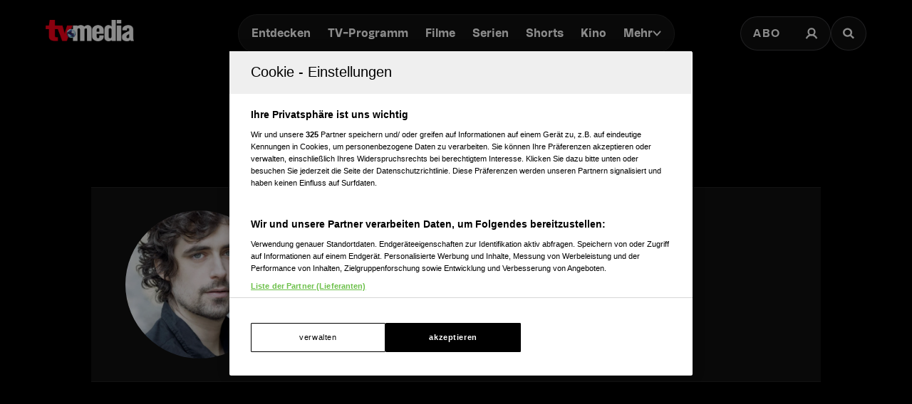

--- FILE ---
content_type: text/html; charset=utf-8
request_url: https://www.tv-media.at/personen/flavio-parenti
body_size: 14199
content:
<!DOCTYPE html><html lang="de" class="tvm-scrollbar-dark scroll-smooth"><head><meta name="viewport" content="width=device-width"/><title>Flavio Parenti - Filmografie | TV-MEDIA</title><meta name="news:title" content="Flavio Parenti - Filmografie"/><meta name="description" content="Filme und Serien mit Flavio Parenti. Мрак, Supereroi, Mentre ero via, Raffaello  Il Principe delle Arti, The Space Between, Sieben Zwerge &amp; ich, Das Dekameron, Un mat…"/><meta name="twitter:url" content="https://www.tv-media.at/personen/flavio-parenti"/><meta name="twitter:title" content="Flavio Parenti - Filmografie | TV-MEDIA"/><meta name="twitter:description" content="Filme und Serien mit Flavio Parenti. Мрак, Supereroi, Mentre ero via, Raffaello  Il Principe delle Arti, The Space Between, Sieben Zwerge &amp; ich, Das Dekameron, Un mat…"/><meta property="og:type" content="website"/><meta property="og:title" content="Flavio Parenti - Filmografie | TV-MEDIA"/><meta property="og:description" content="Filme und Serien mit Flavio Parenti. Мрак, Supereroi, Mentre ero via, Raffaello  Il Principe delle Arti, The Space Between, Sieben Zwerge &amp; ich, Das Dekameron, Un mat…"/><meta property="og:site_name" content="tv-media.at"/><meta property="og:url" content="https://www.tv-media.at/personen/flavio-parenti"/><meta name="robots" content="index,follow"/><meta name="application-name" content="tv-media.at"/><meta name="apple-mobile-web-app-capable" content="yes"/><meta name="apple-mobile-web-app-status-bar-style" content="default"/><meta name="apple-mobile-web-app-title" content="tv-media.at"/><meta name="format-detection" content="telephone=no"/><meta name="mobile-web-app-capable" content="yes"/><meta name="theme-color" content="#000000"/><meta charSet="utf-8"/><link rel="manifest" href="/manifest.json"/><link rel="shortcut icon" type="image/x-icon" href="/assets/icons/favicon.ico"/><link rel="apple-touch-icon" href="/assets/icons/apple-touch/touch-icon-iphone-23311f27.png"/><link rel="apple-touch-icon" sizes="76x76" href="/assets/icons/apple-touch/touch-icon-ipad-23311f27.png"/><link rel="apple-touch-icon" sizes="120x120" href="/assets/icons/apple-touch/touch-icon-iphone-retina-70bfbf42.png"/><link rel="apple-touch-icon" sizes="152x152" href="/assets/icons/apple-touch/touch-icon-ipad-retina-11a251a0.png"/><link rel="preload" as="image" imageSrcSet="https://files.fairu.app/9762e954-ed0f-472e-932a-5518529f2d1d/flavio-parenti-photo-678f7e13779b8.jpg?width=16&amp;quality=90 16w, https://files.fairu.app/9762e954-ed0f-472e-932a-5518529f2d1d/flavio-parenti-photo-678f7e13779b8.jpg?width=32&amp;quality=90 32w, https://files.fairu.app/9762e954-ed0f-472e-932a-5518529f2d1d/flavio-parenti-photo-678f7e13779b8.jpg?width=48&amp;quality=90 48w, https://files.fairu.app/9762e954-ed0f-472e-932a-5518529f2d1d/flavio-parenti-photo-678f7e13779b8.jpg?width=64&amp;quality=90 64w, https://files.fairu.app/9762e954-ed0f-472e-932a-5518529f2d1d/flavio-parenti-photo-678f7e13779b8.jpg?width=96&amp;quality=90 96w, https://files.fairu.app/9762e954-ed0f-472e-932a-5518529f2d1d/flavio-parenti-photo-678f7e13779b8.jpg?width=128&amp;quality=90 128w, https://files.fairu.app/9762e954-ed0f-472e-932a-5518529f2d1d/flavio-parenti-photo-678f7e13779b8.jpg?width=256&amp;quality=90 256w, https://files.fairu.app/9762e954-ed0f-472e-932a-5518529f2d1d/flavio-parenti-photo-678f7e13779b8.jpg?width=384&amp;quality=90 384w, https://files.fairu.app/9762e954-ed0f-472e-932a-5518529f2d1d/flavio-parenti-photo-678f7e13779b8.jpg?width=479&amp;quality=90 479w, https://files.fairu.app/9762e954-ed0f-472e-932a-5518529f2d1d/flavio-parenti-photo-678f7e13779b8.jpg?width=768&amp;quality=90 768w, https://files.fairu.app/9762e954-ed0f-472e-932a-5518529f2d1d/flavio-parenti-photo-678f7e13779b8.jpg?width=992&amp;quality=90 992w, https://files.fairu.app/9762e954-ed0f-472e-932a-5518529f2d1d/flavio-parenti-photo-678f7e13779b8.jpg?width=1280&amp;quality=90 1280w, https://files.fairu.app/9762e954-ed0f-472e-932a-5518529f2d1d/flavio-parenti-photo-678f7e13779b8.jpg?width=1920&amp;quality=90 1920w, https://files.fairu.app/9762e954-ed0f-472e-932a-5518529f2d1d/flavio-parenti-photo-678f7e13779b8.jpg?width=2560&amp;quality=90 2560w" imageSizes="400px" fetchpriority="high"/><meta name="next-head-count" content="28"/><link rel="preload" href="/fonts/herokid/herokid-semibold-reduced.woff2" as="font" crossorigin="" type="font/woff2"/><link rel="preload" href="/fonts/proxima-nova/proxima-nova-regular-reduced.woff2" as="font" crossorigin="" type="font/woff2"/><link rel="preload" href="/fonts/proxima-nova/proxima-nova-semibold-reduced.woff2" as="font" crossorigin="" type="font/woff2"/><link rel="preload" href="/fonts/proxima-nova/proxima-nova-bold-reduced.woff2" as="font" crossorigin="" type="font/woff2"/><link data-next-font="" rel="preconnect" href="/" crossorigin="anonymous"/><link rel="preload" href="/_next/static/css/6c2a67ba8227bd61.css" as="style"/><link rel="stylesheet" href="/_next/static/css/6c2a67ba8227bd61.css" data-n-g=""/><link rel="preload" href="/_next/static/css/2f2218fc260c384a.css" as="style"/><link rel="stylesheet" href="/_next/static/css/2f2218fc260c384a.css" data-n-p=""/><noscript data-n-css=""></noscript><script defer="" nomodule="" src="/_next/static/chunks/polyfills-42372ed130431b0a.js"></script><script defer="" src="/_next/static/chunks/743.9ee4c52cbd92270b.js"></script><script defer="" src="/_next/static/chunks/3609.d6768ebaa0b5d7c5.js"></script><script src="/_next/static/chunks/webpack-3b69e1b87cef00cb.js" defer=""></script><script src="/_next/static/chunks/framework-c6ee5607585ef091.js" defer=""></script><script src="/_next/static/chunks/main-d9fd66646003ac2c.js" defer=""></script><script src="/_next/static/chunks/pages/_app-41f8865f945276be.js" defer=""></script><script src="/_next/static/chunks/5293-ba7914643eb63270.js" defer=""></script><script src="/_next/static/chunks/3656-33a4d72f7e938073.js" defer=""></script><script src="/_next/static/chunks/5653-4acec89ba3ace9f4.js" defer=""></script><script src="/_next/static/chunks/8216-36a908d990a7df49.js" defer=""></script><script src="/_next/static/chunks/3480-149cff3c6035d84c.js" defer=""></script><script src="/_next/static/chunks/7817-e93d1a8484cacd18.js" defer=""></script><script src="/_next/static/chunks/6097-5db48c2d33980eea.js" defer=""></script><script src="/_next/static/chunks/8080-22ec85690a3cc49e.js" defer=""></script><script src="/_next/static/chunks/5674-9e9b1f02c6404311.js" defer=""></script><script src="/_next/static/chunks/7361-307ae5d5e574ce4e.js" defer=""></script><script src="/_next/static/chunks/8512-2a42acfbdc4f695d.js" defer=""></script><script src="/_next/static/chunks/1158-f6f92a08ccad0fec.js" defer=""></script><script src="/_next/static/chunks/pages/personen/%5Bslug%5D-29b4a7fd9d6c2a97.js" defer=""></script><script src="/_next/static/build-1768980910622/_buildManifest.js" defer=""></script><script src="/_next/static/build-1768980910622/_ssgManifest.js" defer=""></script></head><body class="bg-background"><div id="__next"><style>
                :root { 
                  --power-branding-color-bg: 0,0,0;
                  --power-branding-color-fg: 255,255,255;
                  --power-branding-color-surface: 24,24,24;
                  --power-branding-color-primary: 255,0,0;
                }
                </style><link rel="preconnect" href="https://cdn.cookielaw.org"/><link rel="preconnect" href="https://geolocation.onetrust.com"/><link rel="preconnect" href="https://data.tv-media.at/"/><noscript><iframe title="gtm-noscript" src="https://data.tv-media.at//ns.html?id=GTM-T474R3D" height="0" width="0" style="display:none;visibility:hidden"></iframe></noscript><div class="dark relative h-screen w-full bg-background text-foreground"><header class="pointer-events-none fixed z-60 grid w-full content-center items-center gap-x-1.5 px-4 text-white sm:gap-0 lg:h-24 lg:px-12 xl:px-16 bg-gray-900 lg:bg-gray-900/0 h-26"><div class="grid grid-cols-[1fr,auto,1fr] items-center gap-2"><a href="/" class=""><div class="pointer-events-auto mr-auto items-center md:hidden cursor-pointer"><div class="relative w-full h-full overflow-hidden"><img draggable="false" alt="Logo" fetchpriority="high" loading="lazy" width="36" height="39" decoding="async" data-nimg="1" class="h-full object-contain" style="color:transparent;scale:1;object-position:50% 50%;transform-origin:50% 50%" srcSet="/assets/logos/tvm/logo-mobile.png?w=48&amp;q=90 1x, /assets/logos/tvm/logo-mobile.png?w=96&amp;q=90 2x" src="/assets/logos/tvm/logo-mobile.png?w=96&amp;q=90"/></div></div><div class="pointer-events-auto md:mr-auto cursor-pointer hidden md:inline-block drop-shadow-lg headerLogo"><div class="relative w-full h-full overflow-hidden"><img draggable="false" alt="Logo" fetchpriority="high" loading="lazy" width="124" height="30" decoding="async" data-nimg="1" class="h-full object-contain" style="color:transparent;scale:1;object-position:50% 50%;transform-origin:50% 50%;background-size:cover;background-position:50% 50%;background-repeat:no-repeat;background-image:url(&quot;[data-uri]&quot;)" srcSet="/assets/logos/tvm/logo.png?w=128&amp;q=90 1x, /assets/logos/tvm/logo.png?w=256&amp;q=90 2x" src="/assets/logos/tvm/logo.png?w=256&amp;q=90"/></div></div></a><nav class="text-center pointer-events-auto content-between grid lg:content-center self-center"><div class="relative hidden items-center gap-2 rounded-full border-0.5 border-gray-600/65 bg-gray-800/80 p-1.5 font-herokid text-[11px] font-bold backdrop-blur-sm lg:flex lg:text-[15px]"><div class="relative"><a href="/" rel="noreferrer" class="font-herokid self-center rounded-full inline-flex leading-[13px] text-white p-2.5 lg:p-3 duration-150 group lg:leading-[17px] whitespace-nowrap headerNavigation">Entdecken</a><a href="/programm" rel="noreferrer" class="font-herokid self-center rounded-full inline-flex leading-[13px] text-white p-2.5 lg:p-3 duration-150 group lg:leading-[17px] whitespace-nowrap headerNavigation">TV-Programm</a><a href="/filme" rel="noreferrer" class="font-herokid self-center rounded-full inline-flex leading-[13px] text-white p-2.5 lg:p-3 duration-150 group lg:leading-[17px] whitespace-nowrap headerNavigation">Filme</a><a href="/serien" rel="noreferrer" class="font-herokid self-center rounded-full inline-flex leading-[13px] text-white p-2.5 lg:p-3 duration-150 group lg:leading-[17px] whitespace-nowrap headerNavigation">Serien</a><a href="https://www.tv-media.at/shorts" rel="noreferrer" class="font-herokid self-center rounded-full inline-flex leading-[13px] text-white p-2.5 lg:p-3 duration-150 group lg:leading-[17px] whitespace-nowrap headerNavigation">Shorts</a><a href="/kino" rel="noreferrer" class="font-herokid self-center rounded-full inline-flex leading-[13px] text-white p-2.5 lg:p-3 duration-150 group lg:leading-[17px] whitespace-nowrap headerNavigation">Kino</a><div class="group relative inline-block cursor-pointer text-left"><div><a href="/magazin" class=""><div class="items-center gap-2 transition-colors sm:flex font-herokid self-center rounded-full inline-flex leading-[13px] text-white p-2.5 lg:p-3 duration-150 group lg:leading-[17px] whitespace-nowrap headerNavigation">Mehr<svg class="w-3" viewBox="0 0 10 6" fill="none" xmlns="http://www.w3.org/2000/svg"><path d="M1.25 1.125L5 4.875L8.75 1.125" stroke="#FFFFFF" stroke-width="1.5" stroke-linecap="round" stroke-linejoin="round"></path></svg></div></a><div class="items-center gap-2 transition-colors sm:hidden font-herokid self-center rounded-full inline-flex leading-[13px] text-white p-2.5 lg:p-3 duration-150 group lg:leading-[17px] whitespace-nowrap headerNavigation">Mehr<svg class="w-3" viewBox="0 0 10 6" fill="none" xmlns="http://www.w3.org/2000/svg"><path d="M1.25 1.125L5 4.875L8.75 1.125" stroke="#FFFFFF" stroke-width="1.5" stroke-linecap="round" stroke-linejoin="round"></path></svg></div></div><div class="pointer-events-none hidden opacity-0 transition-opacity duration-200 lg:block lg:group-hover:pointer-events-auto lg:group-hover:opacity-100"><div class="absolute -right-7 w-44 origin-top-right pt-3"><div class="flex flex-col content-center items-center divide-y divide-gray-650/65 rounded-xl border border-gray-600/65 bg-gray-820/70 backdrop-blur-sm"><div><a href="/empfehlungen" class="mx-6 inline-block py-4 text-center font-proxima-nova leading-small text-white decoration-tvmedia decoration-2 underline-offset-4 hover:underline">Empfehlungen</a></div><div><a href="/wissen" class="mx-6 inline-block py-4 text-center font-proxima-nova leading-small text-white decoration-tvmedia decoration-2 underline-offset-4 hover:underline">Wissen</a></div><div><a href="https://www.tv-media.at/podcast" class="mx-6 inline-block py-4 text-center font-proxima-nova leading-small text-white decoration-tvmedia decoration-2 underline-offset-4 hover:underline">Podcast</a></div><div><a href="/gewinnspiele" class="mx-6 inline-block py-4 text-center font-proxima-nova leading-small text-white decoration-tvmedia decoration-2 underline-offset-4 hover:underline">Gewinnspiele</a></div><div><a href="/collections" class="mx-6 inline-block py-4 text-center font-proxima-nova leading-small text-white decoration-tvmedia decoration-2 underline-offset-4 hover:underline">Collections</a></div><div><a href="/personen" class="mx-6 inline-block py-4 text-center font-proxima-nova leading-small text-white decoration-tvmedia decoration-2 underline-offset-4 hover:underline">Stars</a></div><div><a href="/sender" class="mx-6 inline-block py-4 text-center font-proxima-nova leading-small text-white decoration-tvmedia decoration-2 underline-offset-4 hover:underline">Sender</a></div></div></div></div><div class="absolute inset-0 lg:hidden"></div><div class="pointer-events-none fixed inset-0 z-40 bg-black p-4 opacity-0 transition-opacity delay-75 duration-300"><div class="text-right"><div class="ml-auto inline-block"><svg class="w-8 h-8 border border-gray-650/25 bg-gray-600 p-2 rounded-full" viewBox="0 0 16 16" fill="none" xmlns="http://www.w3.org/2000/svg"><path d="M1 1L15.024 15.024M15.024 1L1 15.024" stroke="currentColor"></path></svg></div></div><div class="absolute left-1/2 top-0 grid min-h-full -translate-x-1/2 content-center items-center text-center font-herokid text-xl font-medium text-white"><div><a href="/empfehlungen" class="inline-block py-4 decoration-tvmedia decoration-2 underline-offset-4 hover:underline">Empfehlungen</a></div><div><a href="/wissen" class="inline-block py-4 decoration-tvmedia decoration-2 underline-offset-4 hover:underline">Wissen</a></div><div><a href="https://www.tv-media.at/podcast" class="inline-block py-4 decoration-tvmedia decoration-2 underline-offset-4 hover:underline">Podcast</a></div><div><a href="/gewinnspiele" class="inline-block py-4 decoration-tvmedia decoration-2 underline-offset-4 hover:underline">Gewinnspiele</a></div><div><a href="/collections" class="inline-block py-4 decoration-tvmedia decoration-2 underline-offset-4 hover:underline">Collections</a></div><div><a href="/personen" class="inline-block py-4 decoration-tvmedia decoration-2 underline-offset-4 hover:underline">Stars</a></div><div><a href="/sender" class="inline-block py-4 decoration-tvmedia decoration-2 underline-offset-4 hover:underline">Sender</a></div></div></div></div></div></div><div class="relative mx-auto inline-flex items-center rounded-full border-0.5 border-gray-600/65 bg-gray-800/70 p-1.5 text-[11px] font-bold lg:hidden"><a href="/" rel="noreferrer" class="font-herokid self-center rounded-full inline-flex leading-[13px] text-white p-2.5 lg:p-3 duration-150 group lg:leading-[17px] whitespace-nowrap headerNavigation relative">Entdecken</a><a href="/programm" rel="noreferrer" class="font-herokid self-center rounded-full inline-flex leading-[13px] text-white p-2.5 lg:p-3 duration-150 group lg:leading-[17px] whitespace-nowrap headerNavigation relative">TV-Programm</a></div></nav><div class="pointer-events-auto z-10 flex items-center justify-end gap-1.5 md:gap-4"><div class="block"><div class="flex h-8 cursor-pointer items-center rounded-full border-0.5 border-gray-650/65 bg-gray-650/65 backdrop-blur-sm md:h-12 lg:bg-gray-800/70"><a href="https://www.tv-media.at/abo" target="" rel="" class="hidden px-2 md:px-4 h-full tracking-widest text-[9px] font-bold lg:text-base md:text-sm uppercase font-proxima-nova lg:flex items-center justify-center rounded-full border-0.5 border-transparent transition-colors duration-200 hover:border-tvmedia hover:text-tvmedia headerAbo" title="">Abo</a><a href="/auth/login?callbackUrl=null" target="" rel="" class="px-2 md:px-4 h-full tracking-widest font-bold lg:text-base md:text-sm flex items-center justify-center rounded-full border-0.5 border-transparent transition-colors duration-200 hover:border-tvmedia hover:text-tvmedia" title=""><svg class="size-3.5 md:size-[18px]" width="18" height="18" viewBox="0 0 18 18" fill="none" xmlns="http://www.w3.org/2000/svg"><g><path d="M9 11.25C11.4853 11.25 13.5 9.23528 13.5 6.75C13.5 4.26472 11.4853 2.25 9 2.25C6.51472 2.25 4.5 4.26472 4.5 6.75C4.5 9.23528 6.51472 11.25 9 11.25Z" stroke="currentColor" stroke-width="2.25" stroke-linecap="round" stroke-linejoin="round"></path><path d="M2.25 15.1875C3.61195 12.8341 6.08555 11.25 9 11.25C11.9145 11.25 14.388 12.8341 15.75 15.1875" stroke="currentColor" stroke-width="2.25" stroke-linecap="square" stroke-linejoin="round"></path></g></svg></a></div></div><div><a href="/suche" class="h-8 items-center text-[9px] cursor-pointer border-0.5 border-gray-650/65 px-2 text-white transition-colors duration-200 hover:border-primary hover:text-primary md:h-12 md:px-4 font-proxima-nova bg-gray-650/65 lg:bg-gray-800/70 tracking-widest font-bold lg:text-base md:text-sm backdrop-blur-sm rounded-full w-8 md:w-auto grid place-items-center" aria-label="Suche"><svg width="16" height="16" viewBox="0 0 16 16" fill="none" xmlns="http://www.w3.org/2000/svg" class=" w-2.5 h-2.5 md:w-4 md:h-4"><path d="M11.9569 10.083L16 13.8733L14.2649 15.5L10.2218 11.7097C9.17365 12.3786 7.90732 12.7695 6.54393 12.7695C2.92995 12.7695 0 10.0231 0 6.63491C0 3.24682 2.92988 0.5 6.54393 0.5C10.1579 0.5 13.0876 3.24675 13.0876 6.63491C13.0876 7.91308 12.6705 9.10032 11.957 10.0829L11.9569 10.083ZM6.54393 10.4692C8.80256 10.4692 10.6338 8.75241 10.6338 6.63495C10.6338 4.51722 8.80256 2.80072 6.54393 2.80072C4.28501 2.80072 2.45407 4.51722 2.45407 6.63495C2.45407 8.75241 4.28501 10.4692 6.54393 10.4692Z" fill="currentColor"></path></svg></a></div></div></div><nav class="pointer-events-auto flex items-center justify-center gap-4 text-[11px] sm:gap-3 lg:hidden"><a href="/filme" rel="noreferrer" class="uppercase tracking-wide py-0.5 font-herokid font-medium text-white hover:underline decoration-2 decoration-tvmedia underline-offset-4">Filme</a><a href="/serien" rel="noreferrer" class="uppercase tracking-wide py-0.5 font-herokid font-medium text-white hover:underline decoration-2 decoration-tvmedia underline-offset-4">Serien</a><a href="https://www.tv-media.at/shorts" rel="noreferrer" class="uppercase tracking-wide py-0.5 font-herokid font-medium text-white hover:underline decoration-2 decoration-tvmedia underline-offset-4">Shorts</a><a href="/kino" rel="noreferrer" class="uppercase tracking-wide py-0.5 font-herokid font-medium text-white hover:underline decoration-2 decoration-tvmedia underline-offset-4">Kino</a><div class="group relative inline-block cursor-pointer text-left"><div><a href="/magazin" class=""><div class="hidden items-center gap-2 self-center rounded-full transition-colors duration-150 sm:flex lg:p-3 uppercase tracking-wide py-0.5 font-herokid font-medium text-white hover:underline decoration-2 decoration-tvmedia underline-offset-4">Mehr<svg class="w-2" viewBox="0 0 10 6" fill="none" xmlns="http://www.w3.org/2000/svg"><path d="M1.25 1.125L5 4.875L8.75 1.125" stroke="#FFFFFF" stroke-width="1.5" stroke-linecap="round" stroke-linejoin="round"></path></svg></div></a><div class="flex items-center gap-2 self-center rounded-full transition-colors duration-150 sm:hidden lg:p-3 uppercase tracking-wide py-0.5 font-herokid font-medium text-white hover:underline decoration-2 decoration-tvmedia underline-offset-4">Mehr<svg class="w-2" viewBox="0 0 10 6" fill="none" xmlns="http://www.w3.org/2000/svg"><path d="M1.25 1.125L5 4.875L8.75 1.125" stroke="#FFFFFF" stroke-width="1.5" stroke-linecap="round" stroke-linejoin="round"></path></svg></div></div><div class="pointer-events-none hidden opacity-0 transition-opacity duration-200 lg:block lg:group-hover:pointer-events-auto lg:group-hover:opacity-100"><div class="absolute -right-7 w-44 origin-top-right pt-3"><div class="flex flex-col content-center items-center divide-y divide-gray-650/65 rounded-xl border border-gray-600/65 bg-gray-820/70 backdrop-blur-sm"><div><a href="/empfehlungen" class="mx-6 inline-block py-4 text-center font-proxima-nova leading-small text-white decoration-tvmedia decoration-2 underline-offset-4 hover:underline">Empfehlungen</a></div><div><a href="/wissen" class="mx-6 inline-block py-4 text-center font-proxima-nova leading-small text-white decoration-tvmedia decoration-2 underline-offset-4 hover:underline">Wissen</a></div><div><a href="https://www.tv-media.at/podcast" class="mx-6 inline-block py-4 text-center font-proxima-nova leading-small text-white decoration-tvmedia decoration-2 underline-offset-4 hover:underline">Podcast</a></div><div><a href="/gewinnspiele" class="mx-6 inline-block py-4 text-center font-proxima-nova leading-small text-white decoration-tvmedia decoration-2 underline-offset-4 hover:underline">Gewinnspiele</a></div><div><a href="/collections" class="mx-6 inline-block py-4 text-center font-proxima-nova leading-small text-white decoration-tvmedia decoration-2 underline-offset-4 hover:underline">Collections</a></div><div><a href="/personen" class="mx-6 inline-block py-4 text-center font-proxima-nova leading-small text-white decoration-tvmedia decoration-2 underline-offset-4 hover:underline">Stars</a></div><div><a href="/sender" class="mx-6 inline-block py-4 text-center font-proxima-nova leading-small text-white decoration-tvmedia decoration-2 underline-offset-4 hover:underline">Sender</a></div></div></div></div><div class="absolute inset-0 lg:hidden"></div><div class="pointer-events-none fixed inset-0 z-40 bg-black p-4 opacity-0 transition-opacity delay-75 duration-300"><div class="text-right"><div class="ml-auto inline-block"><svg class="w-8 h-8 border border-gray-650/25 bg-gray-600 p-2 rounded-full" viewBox="0 0 16 16" fill="none" xmlns="http://www.w3.org/2000/svg"><path d="M1 1L15.024 15.024M15.024 1L1 15.024" stroke="currentColor"></path></svg></div></div><div class="absolute left-1/2 top-0 grid min-h-full -translate-x-1/2 content-center items-center text-center font-herokid text-xl font-medium text-white"><div><a href="/empfehlungen" class="inline-block py-4 decoration-tvmedia decoration-2 underline-offset-4 hover:underline">Empfehlungen</a></div><div><a href="/wissen" class="inline-block py-4 decoration-tvmedia decoration-2 underline-offset-4 hover:underline">Wissen</a></div><div><a href="https://www.tv-media.at/podcast" class="inline-block py-4 decoration-tvmedia decoration-2 underline-offset-4 hover:underline">Podcast</a></div><div><a href="/gewinnspiele" class="inline-block py-4 decoration-tvmedia decoration-2 underline-offset-4 hover:underline">Gewinnspiele</a></div><div><a href="/collections" class="inline-block py-4 decoration-tvmedia decoration-2 underline-offset-4 hover:underline">Collections</a></div><div><a href="/personen" class="inline-block py-4 decoration-tvmedia decoration-2 underline-offset-4 hover:underline">Stars</a></div><div><a href="/sender" class="inline-block py-4 decoration-tvmedia decoration-2 underline-offset-4 hover:underline">Sender</a></div></div></div></div><a href="/abo" rel="noreferrer" class="uppercase tracking-wide py-0.5 font-herokid font-medium text-white hover:underline decoration-2 decoration-tvmedia underline-offset-4 pl-3 border-l border-gray-650/75 h-4 leading-none">Abo</a></nav></header><div class="lg:hidden h-26"></div><main class="-mt-px pt-px"><div class="w-full px-4 pt-8 sm:px-8 md:px-16 md:pt-16 lg:mt-24"><link rel="preconnect" href="https://imagesrv.adition.com"/><aside><style>
          #TVM_Mobile_Unterseite_Stars_HPA:not(.ad-yoc) div, #TVM_Mobile_Unterseite_Stars_HPA:not(.ad-yoc) div iframe {
            max-width: 100% !important;
            z-index: 0 !important;
          }
          #TVM_Mobile_Unterseite_Stars_HPA:empty {
            margin: 0;
            padding: 0;
          }
        </style><section class="mb-4 grid place-items-center lg:hidden relative text-center text-white" id="TVM_Mobile_Unterseite_Stars_HPA" title="Werbeplatz TVM_Mobile_Unterseite_Stars_HPA"><section class="pointer-events-none absolute top-[-300px] h-[400px] w-full lg:top-[-700px] lg:h-[1000px]" id="adition-tag-trigger-TVM_Mobile_Unterseite_Stars_HPA" title="Werbeplatz-Trigger TVM_Mobile_Unterseite_Stars_HPA"></section><div class="hidden size-full only-of-type:block"></div></section></aside><link rel="preconnect" href="https://script-at.iocnt.net"/><link rel="preconnect" href="https://data-d3b9450695.tv-media.at"/><link rel="preload" href="https://data-d3b9450695.tv-media.at/iomm/latest/manager/base/es6/bundle.js" as="script" id="IOMmBundle" crossorigin=""/><link rel="preload" href="https://data-d3b9450695.tv-media.at/iomm/latest/bootstrap/loader.js" as="script" crossorigin=""/><main class="dark grid text-white prose-a:text-white"><div class="row-start-2 mt-8 grid flex-wrap gap-4 text-center lg:row-start-auto lg:mt-0 lg:flex lg:items-center lg:justify-center"><select class="input-tvm-classic lg:giant !min-w-80"><option value="all">Alle Inhalte</option><option value="movies">Filme</option><option value="shows">Serien</option></select></div><article class="row-start-1 mt-12 px-4 sm:px-8 md:px-16 lg:row-start-auto"><section class="mx-auto grid gap-10 border-y border-gray-650/25 bg-gray-820/70 px-4 py-8 text-center sm:px-12 lg:grid-cols-[auto,1fr] lg:justify-start lg:text-left max-w-[1090px]"><div class="relative mx-auto size-52 overflow-hidden rounded-full"><div class="relative w-full h-full overflow-hidden"><img alt="Flavio Parenti" draggable="false" fetchpriority="high" decoding="async" data-nimg="fill" class="h-full object-cover" style="position:absolute;height:100%;width:100%;left:0;top:0;right:0;bottom:0;object-position:50% 50%;color:transparent;scale:1;transform-origin:50% 50%;background-size:cover;background-position:50% 50%;background-repeat:no-repeat;background-image:url(&quot;[data-uri]&quot;)" sizes="400px" srcSet="https://files.fairu.app/9762e954-ed0f-472e-932a-5518529f2d1d/flavio-parenti-photo-678f7e13779b8.jpg?width=16&amp;quality=90 16w, https://files.fairu.app/9762e954-ed0f-472e-932a-5518529f2d1d/flavio-parenti-photo-678f7e13779b8.jpg?width=32&amp;quality=90 32w, https://files.fairu.app/9762e954-ed0f-472e-932a-5518529f2d1d/flavio-parenti-photo-678f7e13779b8.jpg?width=48&amp;quality=90 48w, https://files.fairu.app/9762e954-ed0f-472e-932a-5518529f2d1d/flavio-parenti-photo-678f7e13779b8.jpg?width=64&amp;quality=90 64w, https://files.fairu.app/9762e954-ed0f-472e-932a-5518529f2d1d/flavio-parenti-photo-678f7e13779b8.jpg?width=96&amp;quality=90 96w, https://files.fairu.app/9762e954-ed0f-472e-932a-5518529f2d1d/flavio-parenti-photo-678f7e13779b8.jpg?width=128&amp;quality=90 128w, https://files.fairu.app/9762e954-ed0f-472e-932a-5518529f2d1d/flavio-parenti-photo-678f7e13779b8.jpg?width=256&amp;quality=90 256w, https://files.fairu.app/9762e954-ed0f-472e-932a-5518529f2d1d/flavio-parenti-photo-678f7e13779b8.jpg?width=384&amp;quality=90 384w, https://files.fairu.app/9762e954-ed0f-472e-932a-5518529f2d1d/flavio-parenti-photo-678f7e13779b8.jpg?width=479&amp;quality=90 479w, https://files.fairu.app/9762e954-ed0f-472e-932a-5518529f2d1d/flavio-parenti-photo-678f7e13779b8.jpg?width=768&amp;quality=90 768w, https://files.fairu.app/9762e954-ed0f-472e-932a-5518529f2d1d/flavio-parenti-photo-678f7e13779b8.jpg?width=992&amp;quality=90 992w, https://files.fairu.app/9762e954-ed0f-472e-932a-5518529f2d1d/flavio-parenti-photo-678f7e13779b8.jpg?width=1280&amp;quality=90 1280w, https://files.fairu.app/9762e954-ed0f-472e-932a-5518529f2d1d/flavio-parenti-photo-678f7e13779b8.jpg?width=1920&amp;quality=90 1920w, https://files.fairu.app/9762e954-ed0f-472e-932a-5518529f2d1d/flavio-parenti-photo-678f7e13779b8.jpg?width=2560&amp;quality=90 2560w" src="https://files.fairu.app/9762e954-ed0f-472e-932a-5518529f2d1d/flavio-parenti-photo-678f7e13779b8.jpg?width=2560&amp;quality=90"/></div></div><div><h1 class="heading-1 font-herokid leading-header lg:leading-small text-3xl lg:text-4xl">Flavio Parenti</h1><div class="mt-3 line-clamp-5 lg:line-clamp-2"></div><div class="overflow-hidden"><div class="lg:divider-container mt-8 hidden gap-y-3 [&amp;&gt;div:first-child]:pr-10 [&amp;&gt;div:not(:first-child)]:px-10"><div class="text-center inline-block divider-item w-40 pl-10"><div><span class="font-herokid font-semibold text-base">24</span></div><div class="mt-1 text-3xs font-bold uppercase tracking-2px leading-smaller opacity-80 text-gray-400">Auftritte</div></div><div class="text-center inline-block divider-item w-40"><div><span class="font-herokid font-semibold text-base">Männlich</span></div><div class="mt-1 text-3xs font-bold uppercase tracking-2px leading-smaller opacity-80 text-gray-400">Geschlecht</div></div><div class="text-center inline-block divider-item w-40 pl-0"><div><span class="font-herokid font-semibold text-base">19.5.1979</span></div><div class="mt-1 text-3xs font-bold uppercase tracking-2px leading-smaller opacity-80 text-gray-400">Geboren am</div></div><div class="text-center inline-block divider-item w-40"><div><span class="font-herokid font-semibold text-base">46</span></div><div class="mt-1 text-3xs font-bold uppercase tracking-2px leading-smaller opacity-80 text-gray-400">Alter</div></div></div></div></div></section><aside><style>
          #TVM_Unterseite_Stars_Billboard:not(.ad-yoc) div, #TVM_Unterseite_Stars_Billboard:not(.ad-yoc) div iframe {
            max-width: 100% !important;
            z-index: 0 !important;
          }
          #TVM_Unterseite_Stars_Billboard:empty {
            margin: 0;
            padding: 0;
          }
        </style><section class="my-5 grid place-items-center hidden lg:grid place-items-center relative text-center text-white" id="TVM_Unterseite_Stars_Billboard" title="Werbeplatz TVM_Unterseite_Stars_Billboard"><section class="pointer-events-none absolute top-[-300px] h-[400px] w-full lg:top-[-700px] lg:h-[1000px]" id="adition-tag-trigger-TVM_Unterseite_Stars_Billboard" title="Werbeplatz-Trigger TVM_Unterseite_Stars_Billboard"></section><div class="hidden size-full only-of-type:block"></div></section><style>
          #TVM_Mobile_Unterseite_Stars_MedRec_Cad:not(.ad-yoc) div, #TVM_Mobile_Unterseite_Stars_MedRec_Cad:not(.ad-yoc) div iframe {
            max-width: 100% !important;
            z-index: 0 !important;
          }
          #TVM_Mobile_Unterseite_Stars_MedRec_Cad:empty {
            margin: 0;
            padding: 0;
          }
        </style><section class="my-5 grid place-items-center grid place-items-center lg:hidden relative text-center text-white" id="TVM_Mobile_Unterseite_Stars_MedRec_Cad" title="Werbeplatz TVM_Mobile_Unterseite_Stars_MedRec_Cad"><section class="pointer-events-none absolute top-[-300px] h-[400px] w-full lg:top-[-700px] lg:h-[1000px]" id="adition-tag-trigger-TVM_Mobile_Unterseite_Stars_MedRec_Cad" title="Werbeplatz-Trigger TVM_Mobile_Unterseite_Stars_MedRec_Cad"></section><div class="hidden size-full only-of-type:block"></div></section></aside></article><div class="mt-16"><link rel="preconnect" href="https://imagesrv.adition.com"/><section><div class="grid grid-flow-row-dense grid-cols-fill-streaming-default gap-x-4 gap-y-16"><div class="transition-opacity duration-500 opacity-0"><a href="/filme/un-matrimonio-2013" target="_self" class="group relative min-w-72 min-h-64 md:min-h-0 w-full grid group h-full canhover:hover:z-30" title=""></a></div><div class="transition-opacity duration-500 opacity-0"><a href="/serien/un-medico-in-famiglia" target="_self" class="group relative min-w-72 min-h-64 md:min-h-0 w-full grid group h-full canhover:hover:z-30" title=""></a></div><div class="transition-opacity duration-500 opacity-0"><a href="/filme/un-altro-mondo-2010" target="_self" class="group relative min-w-72 min-h-64 md:min-h-0 w-full grid group h-full canhover:hover:z-30" title=""></a></div><div class="transition-opacity duration-500 opacity-0"><a href="/serien/cenerentola" target="_self" class="group relative min-w-72 min-h-64 md:min-h-0 w-full grid group h-full canhover:hover:z-30" title=""></a></div><div class="transition-opacity duration-500 opacity-0"><a href="/filme/i-am-love-2009" target="_self" class="group relative min-w-72 min-h-64 md:min-h-0 w-full grid group h-full canhover:hover:z-30" title=""></a></div><div class="transition-opacity duration-500 opacity-0"><a href="/serien/while-i-was-away" target="_self" class="group relative min-w-72 min-h-64 md:min-h-0 w-full grid group h-full canhover:hover:z-30" title=""></a></div><div class="transition-opacity duration-500 opacity-0"><a href="/filme/blood-of-the-losers-2008" target="_self" class="group relative min-w-72 min-h-64 md:min-h-0 w-full grid group h-full canhover:hover:z-30" title=""></a></div><div class="transition-opacity duration-500 opacity-0"><a href="/serien/sept-nains-et-moi" target="_self" class="group relative min-w-72 min-h-64 md:min-h-0 w-full grid group h-full canhover:hover:z-30" title=""></a></div><div class="col-span-full col-start-1 grid place-items-center"><style>
          #Billboard0-:not(.ad-yoc) div, #Billboard0-:not(.ad-yoc) div iframe {
            max-width: 100% !important;
            z-index: 0 !important;
          }
          #Billboard0-:empty {
            margin: 0;
            padding: 0;
          }
        </style><section class=" hidden lg:grid place-items-center relative text-center text-white" id="Billboard0-" title="Werbeplatz Billboard0-"><section class="pointer-events-none absolute top-[-300px] h-[400px] w-full lg:top-[-700px] lg:h-[1000px]" id="adition-tag-trigger-Billboard0-" title="Werbeplatz-Trigger Billboard0-"></section><div class="hidden size-full only-of-type:block"></div></section><style>
          #mma_1_cad_1_header_mobile0-:not(.ad-yoc) div, #mma_1_cad_1_header_mobile0-:not(.ad-yoc) div iframe {
            max-width: 100% !important;
            z-index: 0 !important;
          }
          #mma_1_cad_1_header_mobile0-:empty {
            margin: 0;
            padding: 0;
          }
        </style><section class=" grid place-items-center lg:hidden relative text-center text-white" id="mma_1_cad_1_header_mobile0-" title="Werbeplatz mma_1_cad_1_header_mobile0-"><section class="pointer-events-none absolute top-[-300px] h-[400px] w-full lg:top-[-700px] lg:h-[1000px]" id="adition-tag-trigger-mma_1_cad_1_header_mobile0-" title="Werbeplatz-Trigger mma_1_cad_1_header_mobile0-"></section><div class="hidden size-full only-of-type:block"></div></section></div><div class="transition-opacity duration-500 opacity-0"><a href="/filme/cinderella-ein-liebesmaerchen-in-rom-2011" target="_self" class="group relative min-w-72 min-h-64 md:min-h-0 w-full grid group h-full canhover:hover:z-30" title=""></a></div><div class="transition-opacity duration-500 opacity-0"><a href="/serien/cinderella-2" target="_self" class="group relative min-w-72 min-h-64 md:min-h-0 w-full grid group h-full canhover:hover:z-30" title=""></a></div><div class="transition-opacity duration-500 opacity-0"><a href="/filme/goltzius-the-pelican-company-2012" target="_self" class="group relative min-w-72 min-h-64 md:min-h-0 w-full grid group h-full canhover:hover:z-30" title=""></a></div><div class="transition-opacity duration-500 opacity-0"><a href="/serien/un-matrimonio" target="_self" class="group relative min-w-72 min-h-64 md:min-h-0 w-full grid group h-full canhover:hover:z-30" title=""></a></div><div class="transition-opacity duration-500 opacity-0"><a href="/filme/bets-wedding-dresses-2009" target="_self" class="group relative min-w-72 min-h-64 md:min-h-0 w-full grid group h-full canhover:hover:z-30" title=""></a></div><div class="transition-opacity duration-500 opacity-0"><a href="/filme/to-rome-with-love-2012" target="_self" class="group relative min-w-72 min-h-64 md:min-h-0 w-full grid group h-full canhover:hover:z-30" title=""></a></div><div class="transition-opacity duration-500 opacity-0"><a href="/filme/tell-me-about-love-2008" target="_self" class="group relative min-w-72 min-h-64 md:min-h-0 w-full grid group h-full canhover:hover:z-30" title=""></a></div><div class="transition-opacity duration-500 opacity-0"><a href="/filme/at-a-glance-2008" target="_self" class="group relative min-w-72 min-h-64 md:min-h-0 w-full grid group h-full canhover:hover:z-30" title=""></a></div></div><div class="mt-24"><div class="text-center"><button class="inline-flex min-h-[43px] cursor-pointer place-content-center rounded-full px-8 py-2.5 font-herokid text-2xs font-bold uppercase leading-body tracking-widest shadow-card-sm transition-colors duration-300 items-center gap-2 bg-background/80 text-foreground backdrop-blur-sm hover:bg-foreground hover:text-surface mt-6">Mehr laden</button></div></div></section></div></main></div></main><footer class="mt-40 bg-background p-4 lg:p-7"><div class="-mt-28 px-4 pb-28 text-center font-herokid text-sm font-medium text-black dark:text-foreground md:text-base lg:text-base">Alle Magazine der VGN Medien Holding</div><div class="flex min-h-[700px] flex-col items-center rounded-2xl bg-gradient-to-r from-gray-700 to-gray-840 px-10 pb-15 text-white"><div class="relative mx-auto -mt-24 grid h-48 max-h-full w-60 rounded-2xl border-0.5 border-gray-650/65 bg-gray-700 bg-gradient-to-b from-white/0 via-white/0 to-black/20 p-4 text-center font-semibold drop-shadow-2xl xs:h-48 sm:h-51 sm:w-[380px] md:w-[619px]"></div><div class="flex w-full flex-wrap justify-center gap-8 pt-10 md:justify-between"><div class="relative h-full overflow-hidden w-auto"><img alt="Logo" draggable="false" loading="lazy" width="124" height="30" decoding="async" data-nimg="1" class="h-full object-contain" style="color:transparent;scale:1;object-position:50% 50%;transform-origin:50% 50%;background-size:cover;background-position:50% 50%;background-repeat:no-repeat;background-image:url(&quot;[data-uri]&quot;)" srcSet="/assets/logos/tvm/logo.png?w=128&amp;q=90 1x, /assets/logos/tvm/logo.png?w=256&amp;q=90 2x" src="/assets/logos/tvm/logo.png?w=256&amp;q=90"/></div><nav class="flex items-center gap-8"><a class=" flex cursor-pointer items-center hover:opacity-50" target="_blank" aria-label="Instagram" href="http://instagram.com/tvmedia_magazin" rel="noreferrer"><div class="relative w-full h-full overflow-hidden"><img alt="Instagram" draggable="false" loading="lazy" width="15" height="15" decoding="async" data-nimg="1" class="h-full object-contain" style="color:transparent;scale:1;object-position:50% 50%;transform-origin:50% 50%" srcSet="/assets/icons/icon-instagram-dark.svg?w=16&amp;q=90 1x, /assets/icons/icon-instagram-dark.svg?w=32&amp;q=90 2x" src="/assets/icons/icon-instagram-dark.svg?w=32&amp;q=90"/></div></a><a class=" flex cursor-pointer items-center hover:opacity-50" target="_blank" aria-label="Facebook" href="https://www.facebook.com/tvmediaAT" rel="noreferrer"><div class="relative w-full h-full overflow-hidden"><img alt="Facebook" draggable="false" loading="lazy" width="15" height="15" decoding="async" data-nimg="1" class="h-full object-contain" style="color:transparent;scale:1;object-position:50% 50%;transform-origin:50% 50%" srcSet="/assets/icons/icon-facebook.svg?w=16&amp;q=90 1x, /assets/icons/icon-facebook.svg?w=32&amp;q=90 2x" src="/assets/icons/icon-facebook.svg?w=32&amp;q=90"/></div></a><a class=" flex cursor-pointer items-center hover:opacity-50" target="_blank" aria-label="Youtube" href="https://www.youtube.com/user/TVMEDIAplayer" rel="noreferrer"><div class="relative w-full h-full overflow-hidden"><img alt="Youtube" draggable="false" loading="lazy" width="19" height="21" decoding="async" data-nimg="1" class="h-full object-contain" style="color:transparent;scale:1;object-position:50% 50%;transform-origin:50% 50%" srcSet="/assets/icons/icon-youtube.svg?w=32&amp;q=90 1x, /assets/icons/icon-youtube.svg?w=48&amp;q=90 2x" src="/assets/icons/icon-youtube.svg?w=48&amp;q=90"/></div></a></nav></div><div class="flex w-full flex-col pt-18 xl:grid xl:grid-cols-[32rem,1fr]"><div class="grid content-start items-start gap-6 pb-15 text-gray-400"><div class="font-herokid font-medium text-white xl:max-w-sm">TV-MEDIA</div><div class="lg:w-1/2 xl:max-w-sm">Seit 1995 ist TV-MEDIA der wichtigste Begleiter für alle Fernseh- und Medieninteressierten Österreichs. Das Magazin gehört zu den umfang- und erfolgreichsten des deutschen Sprachraums.</div></div><div class="flex flex-col justify-between gap-4 md:flex-row lg:basis-1/2"><nav class=" pb-14" aria-label="Jetzt ansehen"><div class="font-herokid font-medium">Jetzt ansehen</div><ul class="pt-4 text-gray-400 font-semibold"><li class="pb-2"><a href="/programm" target="" rel="" class="underline decoration-transparent hover:decoration-primary underline-offset-4 transition-colors duration-150 footerLink">TV-Programm</a></li><li class="pb-2"><a href="/filme" target="" rel="" class="underline decoration-transparent hover:decoration-primary underline-offset-4 transition-colors duration-150 footerLink">Beliebte Filme</a></li><li class="pb-2"><a href="/serien" target="" rel="" class="underline decoration-transparent hover:decoration-primary underline-offset-4 transition-colors duration-150 footerLink">Beliebte Serien</a></li><li class="pb-2"><a href="/personen" target="" rel="" class="underline decoration-transparent hover:decoration-primary underline-offset-4 transition-colors duration-150 footerLink">Beliebte Stars</a></li><li class="pb-2"><a href="/genres" target="" rel="" class="underline decoration-transparent hover:decoration-primary underline-offset-4 transition-colors duration-150 footerLink">Beliebte Genres</a></li><li class="pb-2"><a href="/collections" target="" rel="" class="underline decoration-transparent hover:decoration-primary underline-offset-4 transition-colors duration-150 footerLink">Beliebte Collections</a></li></ul></nav><nav class=" pb-14" aria-label="Was läuft auf …"><div class="font-herokid font-medium">Was läuft auf …</div><ul class="pt-4 text-gray-400 font-semibold"><li class="pb-2"><a href="/provider/netflix" target="" rel="" class="underline decoration-transparent hover:decoration-primary underline-offset-4 transition-colors duration-150 footerLink">Was läuft auf Netflix</a></li><li class="pb-2"><a href="/provider/amazon-prime-video" target="" rel="" class="underline decoration-transparent hover:decoration-primary underline-offset-4 transition-colors duration-150 footerLink">Was läuft auf Amazon Prime Video</a></li><li class="pb-2"><a href="/provider/disney-plus" target="" rel="" class="underline decoration-transparent hover:decoration-primary underline-offset-4 transition-colors duration-150 footerLink">Was läuft auf Disney+</a></li><li class="pb-2"><a href="/provider/apple-tv-plus" target="" rel="" class="underline decoration-transparent hover:decoration-primary underline-offset-4 transition-colors duration-150 footerLink">Was läuft auf Apple TV</a></li><li class="pb-2"><a href="/sender/orf1" target="" rel="" class="underline decoration-transparent hover:decoration-primary underline-offset-4 transition-colors duration-150 footerLink">Was läuft auf ORF 1</a></li><li class="pb-2"><a href="/sender/orf2" target="" rel="" class="underline decoration-transparent hover:decoration-primary underline-offset-4 transition-colors duration-150 footerLink">Was läuft auf ORF 2</a></li></ul></nav><nav class=" pb-14" aria-label="VGN Medien Holding"><div class="font-herokid font-medium">VGN Medien Holding</div><ul class="pt-4 text-gray-400 font-semibold"><li class="pb-2"><a href="/ueber-tv-media" target="" rel="" class="underline decoration-transparent hover:decoration-primary underline-offset-4 transition-colors duration-150 footerLink">Über TV-MEDIA</a></li><li class="pb-2"><a href="/faq" target="" rel="" class="underline decoration-transparent hover:decoration-primary underline-offset-4 transition-colors duration-150 footerLink">FAQ zum Abo</a></li><li class="pb-2"><a href="https://www.vgn.at/a/unternehmen-karriere-stellenangebote" target="_blank" rel="noopener noreferrer" class="underline decoration-transparent hover:decoration-primary underline-offset-4 transition-colors duration-150 footerLink">Jobs</a></li><li class="pb-2"><a href="/kontakt" target="" rel="" class="underline decoration-transparent hover:decoration-primary underline-offset-4 transition-colors duration-150 footerLink">Feedback</a></li><li class="pb-2"><a href="/datenschutz" target="" rel="" class="underline decoration-transparent hover:decoration-primary underline-offset-4 transition-colors duration-150 footerLink">Datenschutz</a></li><li class="pb-2"><a href="/impressum" target="" rel="" class="underline decoration-transparent hover:decoration-primary underline-offset-4 transition-colors duration-150 footerLink">Impressum &amp; Offenlegung</a></li><li class="ot-sdk-show-settings cursor-pointer pb-2">Cookie Einstellungen</li><li class="cursor-pointer"><a href="/sitemap-redirects">Redirect Sitemap</a></li></ul></nav></div></div><div class="grid w-full md:grid-cols-2"><div class="flex flex-wrap gap-3 text-sm text-gray-400 md:col-start-2 md:row-start-2 md:justify-self-end"><a href="https://play.google.com/store/apps/details?id=at.tvmedia&amp;gl=AT" target="_blank" rel="noopener noreferrer" title="Google Playstore"><div class="relative w-full h-full overflow-hidden"><img alt="Google Play Store" draggable="false" loading="lazy" width="128" height="40" decoding="async" data-nimg="1" class="object-contain h-10 w-auto" style="color:transparent;scale:1;object-position:50% 50%;transform-origin:50% 50%;background-size:cover;background-position:50% 50%;background-repeat:no-repeat;background-image:url(&quot;[data-uri]&quot;)" srcSet="/assets/icons/icon-appstore-google.svg?w=128&amp;q=90 1x, /assets/icons/icon-appstore-google.svg?w=256&amp;q=90 2x" src="/assets/icons/icon-appstore-google.svg?w=256&amp;q=90"/></div></a><a href="https://apps.apple.com/at/app/tv-media-das-beste-tv-programm/id573531919" target="_blank" rel="noopener noreferrer" title="Apple Appstore"><div class="relative w-full h-full overflow-hidden"><img alt="Apple App Store" draggable="false" loading="lazy" width="128" height="40" decoding="async" data-nimg="1" class="object-contain h-10 w-auto" style="color:transparent;scale:1;object-position:50% 50%;transform-origin:50% 50%;background-size:cover;background-position:50% 50%;background-repeat:no-repeat;background-image:url(&quot;[data-uri]&quot;)" srcSet="/assets/icons/icon-appstore-apple.svg?w=128&amp;q=90 1x, /assets/icons/icon-appstore-apple.svg?w=256&amp;q=90 2x" src="/assets/icons/icon-appstore-apple.svg?w=256&amp;q=90"/></div></a></div><hr class="col-span-2 my-4 w-full border-gray-500/65 md:row-start-1"/><div class="text-sm text-gray-400">© 2024 TV-MEDIA. All rights reserved</div></div></div></footer></div></div><script id="__NEXT_DATA__" type="application/json">{"props":{"pageProps":{"navigations":{"header":{"__typename":"Navigation","id":"9742f7ac-3d4d-4577-bf94-12505e098984","handle":"header","title":"TV-Media Hauptnavigation","items":[{"__typename":"NavigationItem","id":"6d5a1e7d-89a1-4140-b1f4-7aefd8dcbeea","url":"/","slug":null,"only_title":false,"title":"Entdecken","parameter":null,"children":[]},{"__typename":"NavigationItem","id":"317795d2-e572-41c2-a6f6-0e4674b39ccd","url":"/programm","slug":null,"only_title":false,"title":"TV-Programm","parameter":null,"children":[]},{"__typename":"NavigationItem","id":"34100d8d-eb77-4d2a-9d5f-2fe43d62bf8f","url":"/filme","slug":null,"only_title":false,"title":"Filme","parameter":null,"children":[]},{"__typename":"NavigationItem","id":"cb865706-50b2-4db8-bb1f-b1f5dc888340","url":"/serien","slug":null,"only_title":false,"title":"Serien","parameter":null,"children":[]},{"__typename":"NavigationItem","id":"98830964-77a5-4e76-97ee-b4c74a9460f3","url":"https://www.tv-media.at/shorts","slug":null,"only_title":false,"title":"Shorts","parameter":null,"children":[]},{"__typename":"NavigationItem","id":"4b55a7af-7658-4357-969d-c095eaba68d1","url":"/kino","slug":null,"only_title":false,"title":"Kino","parameter":null,"children":[]},{"__typename":"NavigationItem","id":"01284836-6940-471c-bdbd-565a122bdf23","url":"/magazin","slug":null,"only_title":false,"title":"Mehr","parameter":null,"children":[{"__typename":"NavigationItem","id":"1e0b19de-1f49-4efe-80b4-96c5e797f423","url":"/empfehlungen","slug":null,"only_title":false,"title":"Empfehlungen","parameter":null,"children":[]},{"__typename":"NavigationItem","id":"5817df27-9bb3-4cef-87d1-2c74bd479d71","url":"/wissen","slug":null,"only_title":false,"title":"Wissen","parameter":null,"children":[]},{"__typename":"NavigationItem","id":"346e7bb5-a06c-4063-8823-edcbbcda4e22","url":"https://www.tv-media.at/podcast","slug":null,"only_title":false,"title":"Podcast","parameter":null,"children":[]},{"__typename":"NavigationItem","id":"1c5e96f0-40ca-46f6-af2a-1f1b84364364","url":"/gewinnspiele","slug":null,"only_title":false,"title":"Gewinnspiele","parameter":null,"children":[]},{"__typename":"NavigationItem","id":"417d032d-4627-468b-8cf5-6dd3b7188977","url":"/collections","slug":null,"only_title":false,"title":"Collections","parameter":null,"children":[]},{"__typename":"NavigationItem","id":"a5c1bbe2-93db-42ac-b9ed-a4e83807540c","url":"/personen","slug":null,"only_title":false,"title":"Stars","parameter":null,"children":[]},{"__typename":"NavigationItem","id":"36e2f0b9-f59f-4462-b75a-86a3ffb5ea11","url":"/sender","slug":null,"only_title":false,"title":"Sender","parameter":null,"children":[]}]}]},"footer":{"__typename":"Navigation","id":"9745592c-f26c-49c9-93b5-f3bd10fc2963","handle":"tv-media_footer","title":"TV-Media Footer","items":[{"__typename":"NavigationItem","id":"26898510-3808-4c09-a405-2ca6e52c1af0","url":null,"slug":null,"only_title":false,"title":"TV-MEDIA","parameter":null,"children":[{"__typename":"NavigationItem","id":"9556dda8-fdfc-406f-8380-53c50fcc59af","url":null,"slug":null,"only_title":false,"title":"Seit 1995 ist TV-MEDIA der wichtigste Begleiter für alle Fernseh- und Medieninteressierten Österreichs. Das Magazin gehört zu den umfang- und erfolgreichsten des deutschen Sprachraums.","parameter":null,"children":[]}]},{"__typename":"NavigationItem","id":"14e3a5d5-7e8d-4047-bb53-b452c755d029","url":null,"slug":null,"only_title":true,"title":"Jetzt ansehen","parameter":null,"children":[{"__typename":"NavigationItem","id":"bbfc7f22-9f26-45c4-a331-3ec63e08a89e","url":"/programm","slug":null,"only_title":false,"title":"TV-Programm","parameter":null,"children":[]},{"__typename":"NavigationItem","id":"fa83e722-fbd4-47ca-97db-ab68b188b319","url":"/filme","slug":null,"only_title":false,"title":"Beliebte Filme","parameter":null,"children":[]},{"__typename":"NavigationItem","id":"ed9e40c1-397e-4415-9e22-949001d194bb","url":"/serien","slug":null,"only_title":false,"title":"Beliebte Serien","parameter":null,"children":[]},{"__typename":"NavigationItem","id":"a52f37e2-6b34-4cdf-a8f0-304b29a764a0","url":"/personen","slug":null,"only_title":false,"title":"Beliebte Stars","parameter":null,"children":[]},{"__typename":"NavigationItem","id":"2102ce23-05fd-4b53-a254-5cbc6ef5c72e","url":"/genres","slug":null,"only_title":false,"title":"Beliebte Genres","parameter":null,"children":[]},{"__typename":"NavigationItem","id":"b21911cd-96e2-4e9a-b225-fa30f3392206","url":"/collections","slug":null,"only_title":false,"title":"Beliebte Collections","parameter":null,"children":[]}]},{"__typename":"NavigationItem","id":"95594de9-5624-4179-b30e-f7e58d39f7e3","url":null,"slug":null,"only_title":false,"title":"Was läuft auf …","parameter":null,"children":[{"__typename":"NavigationItem","id":"7bda8285-a521-41c4-8b8a-02aea90a3b0a","url":"/provider/netflix","slug":null,"only_title":false,"title":"Was läuft auf Netflix","parameter":null,"children":[]},{"__typename":"NavigationItem","id":"7281dca6-1fac-49de-85ea-433cd3ec5988","url":"/provider/amazon-prime-video","slug":null,"only_title":false,"title":"Was läuft auf Amazon Prime Video","parameter":null,"children":[]},{"__typename":"NavigationItem","id":"efdea305-f4c6-4f8c-abe3-9b83e028cef9","url":"/provider/disney-plus","slug":null,"only_title":false,"title":"Was läuft auf Disney+","parameter":null,"children":[]},{"__typename":"NavigationItem","id":"20f4d65d-ea05-4906-8d28-ae2e9f29a9c5","url":"/provider/apple-tv-plus","slug":null,"only_title":false,"title":"Was läuft auf Apple TV","parameter":null,"children":[]},{"__typename":"NavigationItem","id":"de061fed-f238-4aee-933c-fd27124fa4ad","url":"/sender/orf1","slug":null,"only_title":false,"title":"Was läuft auf ORF 1","parameter":null,"children":[]},{"__typename":"NavigationItem","id":"6101cbfb-ea74-44d1-b70d-54deff364551","url":"/sender/orf2","slug":null,"only_title":false,"title":"Was läuft auf ORF 2","parameter":null,"children":[]}]},{"__typename":"NavigationItem","id":"0bd00b1a-0441-4844-9ff2-81b02bcac113","url":null,"slug":null,"only_title":true,"title":"VGN Medien Holding","parameter":null,"children":[{"__typename":"NavigationItem","id":"3e0301af-b07a-4909-b619-afcf47a2c75d","url":"https://www.tv-media.at/ueber-tv-media","slug":"/ueber-tv-media","only_title":false,"title":"Über TV-MEDIA","parameter":null,"children":[]},{"__typename":"NavigationItem","id":"114df4f6-111c-4fec-bbc2-813dc0c226a2","url":"https://www.tv-media.at/faq","slug":"/faq","only_title":false,"title":"FAQ zum Abo","parameter":null,"children":[]},{"__typename":"NavigationItem","id":"e0f7c77b-eb49-4bd5-b2e9-cf1db7023e86","url":"https://www.vgn.at/a/unternehmen-karriere-stellenangebote","slug":null,"only_title":false,"title":"Jobs","parameter":null,"children":[]},{"__typename":"NavigationItem","id":"7628d074-b833-4bb7-b160-7c8a9fe373e7","url":"/kontakt","slug":null,"only_title":false,"title":"Feedback","parameter":null,"children":[]},{"__typename":"NavigationItem","id":"b4eb79b2-e099-48fc-ae75-ce9a70773360","url":"/datenschutz","slug":null,"only_title":false,"title":"Datenschutz","parameter":null,"children":[]},{"__typename":"NavigationItem","id":"a34d76d8-a4f6-4f42-9eca-1bd7e8e0c3c0","url":"https://www.tv-media.at/impressum","slug":"/impressum","only_title":false,"title":"Impressum \u0026 Offenlegung","parameter":null,"children":[]}]}]}},"errorStatus":200,"magazines":[{"__typename":"Magazine","id":"3ed730b4-0e8c-469f-aa5f-c22ebbaa21c4","title":"trend","cover_image":"https://www.tv-media.at/prod/cover/tren.jpg","path":"https://www.trend.at/"},{"__typename":"Magazine","id":"28319cb0-9095-4cea-b97e-d3c58c033e70","title":"WOMAN","cover_image":"https://www.tv-media.at/prod/cover/woma.jpg","path":"https://www.woman.at/"},{"__typename":"Magazine","id":"eca997a4-ce87-4a91-8ee3-7e0e29fee122","title":"TV-Media","cover_image":"https://www.tv-media.at/prod/cover/tvme.jpg","path":"https://www.tv-media.at/"},{"__typename":"Magazine","id":"a7509b8e-504c-4043-8a16-20fde5a95fcf","title":"News","cover_image":"https://www.tv-media.at/prod/cover/news.jpg","path":"https://www.news.at/"},{"__typename":"Magazine","id":"ca2baaca-f058-4fdd-9469-e9b44aac1eee","title":"GUSTO","cover_image":"https://www.tv-media.at/prod/cover/gust.jpg","path":"https://www.gusto.at/"},{"__typename":"Magazine","id":"c43d3025-d34a-48cf-b90b-35aed312097f","title":"yachtrevue","cover_image":"https://www.tv-media.at/prod/cover/yare.jpg","path":"https://www.yachtrevue.at/"},{"__typename":"Magazine","id":"779bf89e-699c-4e06-a68a-48da620a8fd9","title":"autorevue","cover_image":"https://www.tv-media.at/prod/cover/aure.jpg","path":"https://autorevue.at/"}],"gtmId":"GTM-T474R3D","otId":"97e0ffa3-b382-4a5e-83f2-fc65ff84d4f5","data":{"person":{"__typename":"Person","id":"97615e6d-614e-49ea-9b06-020db55fe19c","slug":"flavio-parenti","name":"Flavio Parenti","summary":"","born_at":"1979-05-19 00:00:00","died_at":null,"gender":"2","article_id":null,"article_ids":[],"image":{"id":"9762e954-ed0f-472e-932a-5518529f2d1d","url":"https://files.fairu.app/9762e954-ed0f-472e-932a-5518529f2d1d/flavio-parenti-photo-678f7e13779b8.jpg","width":1466,"height":2199,"focal_point":null,"name":"flavio-parenti-photo-678f7e13779b8.jpg","alt":null,"copyright_text":"","caption":null,"__typename":"FairuAsset"},"movies":{"__typename":"MoviePaginationList","paginatorInfo":{"__typename":"DefaultPaginator","total":18}},"shows":{"__typename":"ShowPaginationList","paginatorInfo":{"__typename":"DefaultPaginator","total":6}},"metadata":{"__typename":"Meta","meta_title":"Flavio Parenti - Filmografie","meta_description":"Filme und Serien mit Flavio Parenti. Мрак, Supereroi, Mentre ero via, Raffaello  Il Principe delle Arti, The Space Between, Sieben Zwerge \u0026 ich, Das Dekameron, Un mat…","google_news_title":"Flavio Parenti - Filmografie","redirect":null,"no_index":false,"no_follow":false,"open_graph_image":null,"custom_open_graph_title":null,"custom_open_graph_description":null,"twitter_image":null,"custom_twitter_title":null,"custom_twitter_description":null,"twitter_description":"meta_description","open_graph_description":"meta_description"}},"article":null},"urqlState":{"-2153047380":{"hasNext":false,"data":"{\"person\":{\"__typename\":\"Person\",\"id\":\"97615e6d-614e-49ea-9b06-020db55fe19c\",\"slug\":\"flavio-parenti\",\"name\":\"Flavio Parenti\",\"summary\":\"\",\"born_at\":\"1979-05-19 00:00:00\",\"died_at\":null,\"gender\":\"2\",\"article_id\":null,\"article_ids\":[],\"image\":{\"id\":\"9762e954-ed0f-472e-932a-5518529f2d1d\",\"url\":\"https://files.fairu.app/9762e954-ed0f-472e-932a-5518529f2d1d/flavio-parenti-photo-678f7e13779b8.jpg\",\"width\":1466,\"height\":2199,\"focal_point\":null,\"name\":\"flavio-parenti-photo-678f7e13779b8.jpg\",\"alt\":null,\"copyright_text\":\"\",\"caption\":null,\"__typename\":\"FairuAsset\"},\"movies\":{\"__typename\":\"MoviePaginationList\",\"paginatorInfo\":{\"__typename\":\"DefaultPaginator\",\"total\":18}},\"shows\":{\"__typename\":\"ShowPaginationList\",\"paginatorInfo\":{\"__typename\":\"DefaultPaginator\",\"total\":6}},\"metadata\":{\"__typename\":\"Meta\",\"meta_title\":\"Flavio Parenti - Filmografie\",\"meta_description\":\"Filme und Serien mit Flavio Parenti. Мрак, Supereroi, Mentre ero via, Raffaello  Il Principe delle Arti, The Space Between, Sieben Zwerge \u0026 ich, Das Dekameron, Un mat…\",\"google_news_title\":\"Flavio Parenti - Filmografie\",\"redirect\":null,\"no_index\":false,\"no_follow\":false,\"open_graph_image\":null,\"custom_open_graph_title\":null,\"custom_open_graph_description\":null,\"twitter_image\":null,\"custom_twitter_title\":null,\"custom_twitter_description\":null,\"twitter_description\":\"meta_description\",\"open_graph_description\":\"meta_description\"}}}"},"-751315940":{"hasNext":false,"data":"{\"person\":{\"__typename\":\"Person\",\"id\":\"97615e6d-614e-49ea-9b06-020db55fe19c\",\"movies\":{\"__typename\":\"MoviePaginationList\",\"paginatorInfo\":{\"__typename\":\"DefaultPaginator\",\"hasMorePages\":true,\"currentPage\":1},\"data\":[{\"__typename\":\"Movie\",\"id\":\"97615e6a-8625-4ec7-a806-14ac56bbff70\",\"slug\":\"un-matrimonio-2013\",\"title\":\"Un matrimonio\",\"summary\":\"\u003cp\u003e\u003c/p\u003e\",\"tmdb_score\":78,\"year\":2013,\"genres\":null,\"runtime\":0,\"age_rating\":null,\"cover_image\":{\"id\":\"9763ef4f-ba53-4e93-94da-c2c5294f9ff6\",\"url\":\"https://files.fairu.app/9763ef4f-ba53-4e93-94da-c2c5294f9ff6/un-matrimonio-cover-678c2b5842669.jpg\",\"width\":680,\"height\":1020,\"focal_point\":null,\"name\":\"un-matrimonio-cover-678c2b5842669.jpg\",\"alt\":null,\"copyright_text\":\"\",\"caption\":null,\"__typename\":\"FairuAsset\"},\"backdrop_image\":{\"id\":\"9763ef51-90c0-45c3-98ab-2e7e7811488d\",\"url\":\"https://files.fairu.app/9763ef51-90c0-45c3-98ab-2e7e7811488d/un-matrimonio-backdrop-678c2b5845b88.jpg\",\"width\":1440,\"height\":810,\"focal_point\":null,\"name\":\"un-matrimonio-backdrop-678c2b5845b88.jpg\",\"alt\":null,\"copyright_text\":\"\",\"caption\":null,\"__typename\":\"FairuAsset\"}},{\"__typename\":\"Movie\",\"id\":\"97615e66-99cb-4539-9783-ec26bc4891aa\",\"slug\":\"un-altro-mondo-2010\",\"title\":\"Un altro mondo\",\"summary\":\"\u003cp\u003e\u003c/p\u003e\",\"tmdb_score\":71,\"year\":2010,\"genres\":null,\"runtime\":0,\"age_rating\":null,\"cover_image\":{\"id\":\"9b1892af-90cc-4b61-befb-09d0b76bf4f5\",\"url\":\"https://files.fairu.app/9b1892af-90cc-4b61-befb-09d0b76bf4f5/un-altro-mondo-cover-678c25d3df1b8.jpg\",\"width\":1400,\"height\":2100,\"focal_point\":null,\"name\":\"un-altro-mondo-cover-678c25d3df1b8.jpg\",\"alt\":null,\"copyright_text\":\"\",\"caption\":null,\"__typename\":\"FairuAsset\"},\"backdrop_image\":{\"id\":\"9b1892af-9376-408e-a5fb-ff0caf886e26\",\"url\":\"https://files.fairu.app/9b1892af-9376-408e-a5fb-ff0caf886e26/un-altro-mondo-backdrop-678c25d3e1084.jpg\",\"width\":1997,\"height\":1123,\"focal_point\":null,\"name\":\"un-altro-mondo-backdrop-678c25d3e1084.jpg\",\"alt\":null,\"copyright_text\":\"\",\"caption\":null,\"__typename\":\"FairuAsset\"}},{\"__typename\":\"Movie\",\"id\":\"97615e65-d7d8-479f-891f-cdfde670dd8f\",\"slug\":\"i-am-love-2009\",\"title\":\"I am Love\",\"summary\":\"\u003cp\u003eAls Frau des Kopfs der Mailänder Modedynastie hat Emma alles. Sie ist reich und führt ein Leben ohne Sorgen. Doch wie sie bald feststellen muss, ist es auch ein Leben ohne Leidenschaft und wahre Liebe. Dieser erfährt sie nämlich erst, als sie den Koch Antonio kennenlernt und sich bald nicht nur von seinen kulinarischen Zaubereien verführen lässt.\u003c/p\u003e\",\"tmdb_score\":68.51,\"year\":2009,\"genres\":null,\"runtime\":114,\"age_rating\":\"12\",\"cover_image\":{\"id\":\"9761a332-7b62-4b9c-a0e6-886f2f69eb7f\",\"url\":\"https://files.fairu.app/9761a332-7b62-4b9c-a0e6-886f2f69eb7f/i-am-love-cover-678c250930368.jpg\",\"width\":640,\"height\":900,\"focal_point\":null,\"name\":\"i-am-love-cover-678c250930368.jpg\",\"alt\":null,\"copyright_text\":\"\",\"caption\":null,\"__typename\":\"FairuAsset\"},\"backdrop_image\":{\"id\":\"9761a333-a68f-4f8d-9e87-9e9aafd45b88\",\"url\":\"https://files.fairu.app/9761a333-a68f-4f8d-9e87-9e9aafd45b88/i-am-love-backdrop-678c25093124a.jpg\",\"width\":3840,\"height\":2160,\"focal_point\":null,\"name\":\"i-am-love-backdrop-678c25093124a.jpg\",\"alt\":null,\"copyright_text\":\"\",\"caption\":null,\"__typename\":\"FairuAsset\"}},{\"__typename\":\"Movie\",\"id\":\"97615e66-aa43-4e9f-8943-42f5623a5b55\",\"slug\":\"blood-of-the-losers-2008\",\"title\":\"Blood of the Losers\",\"summary\":\"\u003cp\u003e\u003c/p\u003e\",\"tmdb_score\":67.22,\"year\":2008,\"genres\":null,\"runtime\":108,\"age_rating\":null,\"cover_image\":{\"id\":\"97631a55-986e-4973-8126-a6dc72f04940\",\"url\":\"https://files.fairu.app/97631a55-986e-4973-8126-a6dc72f04940/blood-of-the-losers-cover-678c25fdbdb0f.jpg\",\"width\":704,\"height\":1056,\"focal_point\":null,\"name\":\"blood-of-the-losers-cover-678c25fdbdb0f.jpg\",\"alt\":null,\"copyright_text\":\"\",\"caption\":null,\"__typename\":\"FairuAsset\"},\"backdrop_image\":{\"id\":\"97631a56-dbe2-47f1-a4dc-9115f3f20f19\",\"url\":\"https://files.fairu.app/97631a56-dbe2-47f1-a4dc-9115f3f20f19/blood-of-the-losers-backdrop-678c25fdbf408.jpg\",\"width\":1280,\"height\":720,\"focal_point\":null,\"name\":\"blood-of-the-losers-backdrop-678c25fdbf408.jpg\",\"alt\":null,\"copyright_text\":\"\",\"caption\":null,\"__typename\":\"FairuAsset\"}},{\"__typename\":\"Movie\",\"id\":\"97615e6a-9e8b-4fbc-8d47-7e55918d32ed\",\"slug\":\"cinderella-ein-liebesmaerchen-in-rom-2011\",\"title\":\"Cinderella - Ein Liebesmärchen in Rom\",\"summary\":\"\u003cp\u003eEs war einmal in Rom: Die Waise Aurora muss als Küchenhilfe in ihrem Zuhause arbeiten, das von ihrer bösen Stiefmutter in ein Hotel umgewandelt wurde. Eines Tages lernt sie auf dem Nachbargrundstück Sebastian kennen, einen Sohn aus reichen Verhältnissen. Sie erkennt in ihm einen Seelenverwandten und ihre große Liebe, doch Sebastian verschwindet. Als er Jahre später zurückkehrt, erkennt er Aurora nicht mehr. Zugleich taucht eine mysteriöse alte Dame auf, die ein besonderes Interesse an Aurora zu haben scheint ...\u003c/p\u003e\",\"tmdb_score\":67,\"year\":2011,\"genres\":null,\"runtime\":180,\"age_rating\":null,\"cover_image\":{\"id\":\"97618d74-58e8-4f6c-8b88-fdd3a866022f\",\"url\":\"https://files.fairu.app/97618d74-58e8-4f6c-8b88-fdd3a866022f/cinderella-ein-liebesmarchen-in-rom-cover-678c2b9f103b9.jpg\",\"width\":1707,\"height\":2560,\"focal_point\":null,\"name\":\"cinderella-ein-liebesmarchen-in-rom-cover-678c2b9f103b9.jpg\",\"alt\":null,\"copyright_text\":\"\",\"caption\":null,\"__typename\":\"FairuAsset\"},\"backdrop_image\":{\"id\":\"97618d75-636d-41a7-9bc9-8302a02bb87d\",\"url\":\"https://files.fairu.app/97618d75-636d-41a7-9bc9-8302a02bb87d/cinderella-ein-liebesmarchen-in-rom-backdrop-678c2b9f13552.jpg\",\"width\":1280,\"height\":720,\"focal_point\":null,\"name\":\"cinderella-ein-liebesmarchen-in-rom-backdrop-678c2b9f13552.jpg\",\"alt\":null,\"copyright_text\":\"\",\"caption\":null,\"__typename\":\"FairuAsset\"}},{\"__typename\":\"Movie\",\"id\":\"97615e68-2c78-434f-bddb-9dfd64892f82\",\"slug\":\"goltzius-the-pelican-company-2012\",\"title\":\"Goltzius \u0026 the Pelican Company\",\"summary\":\"\u003cp\u003eErzählt wird die Geschichte des holländischen Malers Hendrik Goltzius (Ramsey Nasr), der für seine erotischen Darstellungen von Bibel-Geschichten bekannt ist.\u003c/p\u003e\",\"tmdb_score\":64,\"year\":2012,\"genres\":null,\"runtime\":128,\"age_rating\":null,\"cover_image\":{\"id\":\"9761ba05-45d7-4087-aa5d-a0a8d7f32445\",\"url\":\"https://files.fairu.app/9761ba05-45d7-4087-aa5d-a0a8d7f32445/goltzius-the-pelican-company-cover-678c2807cfb72.jpg\",\"width\":800,\"height\":1200,\"focal_point\":null,\"name\":\"goltzius-the-pelican-company-cover-678c2807cfb72.jpg\",\"alt\":null,\"copyright_text\":\"\",\"caption\":null,\"__typename\":\"FairuAsset\"},\"backdrop_image\":{\"id\":\"9761ba06-366c-4d80-ba9f-851f4e9f0a90\",\"url\":\"https://files.fairu.app/9761ba06-366c-4d80-ba9f-851f4e9f0a90/goltzius-the-pelican-company-backdrop-678c2807d1f24.jpg\",\"width\":1280,\"height\":720,\"focal_point\":null,\"name\":\"goltzius-the-pelican-company-backdrop-678c2807d1f24.jpg\",\"alt\":null,\"copyright_text\":\"\",\"caption\":null,\"__typename\":\"FairuAsset\"}},{\"__typename\":\"Movie\",\"id\":\"97615e65-d8c2-41f2-a7f7-d5b6be92925a\",\"slug\":\"bets-wedding-dresses-2009\",\"title\":\"Bets \u0026 Wedding Dresses\",\"summary\":\"\u003cp\u003e\u003c/p\u003e\",\"tmdb_score\":62,\"year\":2009,\"genres\":null,\"runtime\":0,\"age_rating\":null,\"cover_image\":{\"id\":\"9763140f-6893-4483-a5be-e00941aed237\",\"url\":\"https://files.fairu.app/9763140f-6893-4483-a5be-e00941aed237/bets-wedding-dresses-cover-678c25099bc11.jpg\",\"width\":800,\"height\":1200,\"focal_point\":null,\"name\":\"bets-wedding-dresses-cover-678c25099bc11.jpg\",\"alt\":null,\"copyright_text\":\"\",\"caption\":null,\"__typename\":\"FairuAsset\"},\"backdrop_image\":{\"id\":\"97631411-9ba3-4683-8fde-8ec63ddce5e5\",\"url\":\"https://files.fairu.app/97631411-9ba3-4683-8fde-8ec63ddce5e5/bets-wedding-dresses-backdrop-678c25099cda2.jpg\",\"width\":2496,\"height\":1404,\"focal_point\":null,\"name\":\"bets-wedding-dresses-backdrop-678c25099cda2.jpg\",\"alt\":null,\"copyright_text\":\"\",\"caption\":null,\"__typename\":\"FairuAsset\"}},{\"__typename\":\"Movie\",\"id\":\"97615e66-c124-4fab-a74d-931c88fdd111\",\"slug\":\"to-rome-with-love-2012\",\"title\":\"To Rome with Love\",\"summary\":\"\u003cp\u003eDer Architekturstudent Jack lebt glücklich verliebt mit seiner Freundin Sally in Rom. Als jedoch Sallys beste Freundin Monica aus den USA zu Besuch kommt, wird die Beziehung des jungen Paares auf die Probe gestellt. Der mit Jack befreundete Stararchitekt John ist einige Tage mit Freunden nach Rom gereist. Er hat mit starken und anstrengenden Frauen Erfahrungen gemacht und warnt den angehenden Architekten vor unüberlegten Taten. Der alternde Opernregisseur Jerry und seine Frau Phyllis sind gerade zu Besuch, um die Familie ihres zukünftigen Schwiegersohnes Michelangelo  kennen zu lernen. Leopoldo wird mit einem berühmten Schauspieler verwechselt und über nacht zum Star. Zudem verirrt sich das frischvermählte Paar Antonio und Milly auf dem Weg zu ihren Verwandten im Trubel der Stadt.\u003c/p\u003e\",\"tmdb_score\":57.73,\"year\":2012,\"genres\":null,\"runtime\":112,\"age_rating\":null,\"cover_image\":{\"id\":\"97618214-b916-43ef-803c-7cd825cc804e\",\"url\":\"https://files.fairu.app/97618214-b916-43ef-803c-7cd825cc804e/to-rome-with-love-cover-678c263957bad.jpg\",\"width\":1000,\"height\":1500,\"focal_point\":null,\"name\":\"to-rome-with-love-cover-678c263957bad.jpg\",\"alt\":null,\"copyright_text\":\"\",\"caption\":null,\"__typename\":\"FairuAsset\"},\"backdrop_image\":{\"id\":\"97618216-a558-46d2-9000-0f74343f76a7\",\"url\":\"https://files.fairu.app/97618216-a558-46d2-9000-0f74343f76a7/to-rome-with-love-backdrop-678c26395a493.jpg\",\"width\":1920,\"height\":1080,\"focal_point\":null,\"name\":\"to-rome-with-love-backdrop-678c26395a493.jpg\",\"alt\":null,\"copyright_text\":\"\",\"caption\":null,\"__typename\":\"FairuAsset\"}},{\"__typename\":\"Movie\",\"id\":\"97615e66-0549-4fad-8fb4-adfff6d653ce\",\"slug\":\"tell-me-about-love-2008\",\"title\":\"Tell Me About Love\",\"summary\":\"\u003cp\u003e\u003c/p\u003e\",\"tmdb_score\":53,\"year\":2008,\"genres\":null,\"runtime\":113,\"age_rating\":null,\"cover_image\":{\"id\":\"9761ee54-ab78-4fb7-a176-1990df14ad39\",\"url\":\"https://files.fairu.app/9761ee54-ab78-4fb7-a176-1990df14ad39/tell-me-about-love-cover-678c2549549d2.jpg\",\"width\":500,\"height\":750,\"focal_point\":null,\"name\":\"tell-me-about-love-cover-678c2549549d2.jpg\",\"alt\":null,\"copyright_text\":\"\",\"caption\":null,\"__typename\":\"FairuAsset\"},\"backdrop_image\":{\"id\":\"9761ee55-ee19-4e5b-98f5-049af257d3b6\",\"url\":\"https://files.fairu.app/9761ee55-ee19-4e5b-98f5-049af257d3b6/tell-me-about-love-backdrop-678c254955b4a.jpg\",\"width\":1280,\"height\":720,\"focal_point\":null,\"name\":\"tell-me-about-love-backdrop-678c254955b4a.jpg\",\"alt\":null,\"copyright_text\":\"\",\"caption\":null,\"__typename\":\"FairuAsset\"}},{\"__typename\":\"Movie\",\"id\":\"97615e66-c583-46f4-b96d-d0acbebefea3\",\"slug\":\"at-a-glance-2008\",\"title\":\"At a Glance\",\"summary\":\"\u003cp\u003e\u003c/p\u003e\",\"tmdb_score\":50,\"year\":2008,\"genres\":null,\"runtime\":110,\"age_rating\":null,\"cover_image\":{\"id\":\"9763d169-8d37-4ef8-97a2-7caaca9b3126\",\"url\":\"https://files.fairu.app/9763d169-8d37-4ef8-97a2-7caaca9b3126/at-a-glance-cover-678c264414649.jpg\",\"width\":1000,\"height\":1500,\"focal_point\":null,\"name\":\"at-a-glance-cover-678c264414649.jpg\",\"alt\":null,\"copyright_text\":\"\",\"caption\":null,\"__typename\":\"FairuAsset\"},\"backdrop_image\":{\"id\":\"9763d16a-ba52-43a6-83a8-0a3849e3dd83\",\"url\":\"https://files.fairu.app/9763d16a-ba52-43a6-83a8-0a3849e3dd83/at-a-glance-backdrop-678c2644163e6.jpg\",\"width\":1280,\"height\":720,\"focal_point\":null,\"name\":\"at-a-glance-backdrop-678c2644163e6.jpg\",\"alt\":null,\"copyright_text\":\"\",\"caption\":null,\"__typename\":\"FairuAsset\"}}]}}}"},"-13528437487":{"hasNext":false,"data":"{\"person\":{\"__typename\":\"Person\",\"id\":\"97615e6d-614e-49ea-9b06-020db55fe19c\",\"shows\":{\"__typename\":\"ShowPaginationList\",\"paginatorInfo\":{\"__typename\":\"DefaultPaginator\",\"hasMorePages\":false,\"currentPage\":1},\"data\":[{\"__typename\":\"Show\",\"id\":\"97615e66-b85e-4b9c-a429-e74c2ad7d3da\",\"slug\":\"un-medico-in-famiglia\",\"title\":\"Un medico in famiglia\",\"year\":1998,\"genres\":null,\"cover_image\":{\"id\":\"97617ced-c1cc-4e18-a5c2-ee7471e6e905\",\"url\":\"https://files.fairu.app/97617ced-c1cc-4e18-a5c2-ee7471e6e905/un-medico-in-famiglia-cover-678ca8adea16b.jpg\",\"width\":500,\"height\":750,\"focal_point\":null,\"name\":\"un-medico-in-famiglia-cover-678ca8adea16b.jpg\",\"alt\":null,\"copyright_text\":\"\",\"caption\":null,\"__typename\":\"FairuAsset\"},\"backdrop_image\":{\"id\":\"97617cee-50a2-436f-ba4c-a440f7d7ab52\",\"url\":\"https://files.fairu.app/97617cee-50a2-436f-ba4c-a440f7d7ab52/un-medico-in-famiglia-backdrop-678ca8adea98e.jpg\",\"width\":1280,\"height\":720,\"focal_point\":null,\"name\":\"un-medico-in-famiglia-backdrop-678ca8adea98e.jpg\",\"alt\":null,\"copyright_text\":\"\",\"caption\":null,\"__typename\":\"FairuAsset\"}},{\"__typename\":\"Show\",\"id\":\"97615e6e-4528-4c2d-8164-ae6d47e79152\",\"slug\":\"cenerentola\",\"title\":\"Cenerentola\",\"year\":2011,\"genres\":null,\"cover_image\":{\"id\":\"9761c335-ba71-4aef-969a-d9dafebac3b1\",\"url\":\"https://files.fairu.app/9761c335-ba71-4aef-969a-d9dafebac3b1/cenerentola-cover-678ca94b8b653.jpg\",\"width\":1138,\"height\":1707,\"focal_point\":null,\"name\":\"cenerentola-cover-678ca94b8b653.jpg\",\"alt\":null,\"copyright_text\":\"\",\"caption\":null,\"__typename\":\"FairuAsset\"},\"backdrop_image\":{\"id\":\"9761c336-088e-49cb-b1a9-c659b4704b6b\",\"url\":\"https://files.fairu.app/9761c336-088e-49cb-b1a9-c659b4704b6b/cenerentola-backdrop-678ca94b8c6d5.jpg\",\"width\":1920,\"height\":1080,\"focal_point\":null,\"name\":\"cenerentola-backdrop-678ca94b8c6d5.jpg\",\"alt\":null,\"copyright_text\":\"\",\"caption\":null,\"__typename\":\"FairuAsset\"}},{\"__typename\":\"Show\",\"id\":\"97615e6f-4141-4af6-85e4-1c18cab6567c\",\"slug\":\"while-i-was-away\",\"title\":\"Mentre ero via\",\"year\":2019,\"genres\":null,\"cover_image\":{\"id\":\"9762d52e-dbf9-491c-a5e4-9a45eb19955c\",\"url\":\"https://files.fairu.app/9762d52e-dbf9-491c-a5e4-9a45eb19955c/mentre-ero-via-cover-678ca98326167.jpg\",\"width\":1365,\"height\":2048,\"focal_point\":null,\"name\":\"mentre-ero-via-cover-678ca98326167.jpg\",\"alt\":null,\"copyright_text\":\"\",\"caption\":null,\"__typename\":\"FairuAsset\"},\"backdrop_image\":{\"id\":\"9762d52f-735b-46df-9e7d-964bae167af7\",\"url\":\"https://files.fairu.app/9762d52f-735b-46df-9e7d-964bae167af7/mentre-ero-via-backdrop-678ca98327336.jpg\",\"width\":1280,\"height\":720,\"focal_point\":null,\"name\":\"mentre-ero-via-backdrop-678ca98327336.jpg\",\"alt\":null,\"copyright_text\":\"\",\"caption\":null,\"__typename\":\"FairuAsset\"}},{\"__typename\":\"Show\",\"id\":\"97615e6e-2ba5-4455-911c-10398e7f83a5\",\"slug\":\"sept-nains-et-moi\",\"title\":\"Sieben Zwerge \u0026 ich\",\"year\":2016,\"genres\":null,\"cover_image\":{\"id\":\"9761cb1c-20be-42da-94be-3b365e63d349\",\"url\":\"https://files.fairu.app/9761cb1c-20be-42da-94be-3b365e63d349/sieben-zwerge-ich-cover-678ca93eb7274.jpg\",\"width\":600,\"height\":900,\"focal_point\":null,\"name\":\"sieben-zwerge-ich-cover-678ca93eb7274.jpg\",\"alt\":null,\"copyright_text\":\"\",\"caption\":null,\"__typename\":\"FairuAsset\"},\"backdrop_image\":{\"id\":\"9761cb1c-9897-40a4-9c6b-36c40059b477\",\"url\":\"https://files.fairu.app/9761cb1c-9897-40a4-9c6b-36c40059b477/sieben-zwerge-ich-backdrop-678ca93eb8268.jpg\",\"width\":1280,\"height\":720,\"focal_point\":null,\"name\":\"sieben-zwerge-ich-backdrop-678ca93eb8268.jpg\",\"alt\":null,\"copyright_text\":\"\",\"caption\":null,\"__typename\":\"FairuAsset\"}},{\"__typename\":\"Show\",\"id\":\"97615e69-5702-4061-93d5-e613a3c22415\",\"slug\":\"cinderella-2\",\"title\":\"Cinderella\",\"year\":2022,\"genres\":null,\"cover_image\":{\"id\":\"98c71d01-b7cb-4776-9366-1b348f2b86ee\",\"url\":\"https://files.fairu.app/98c71d01-b7cb-4776-9366-1b348f2b86ee/cinderella-cover-678ca8cd5c673.jpg\",\"width\":500,\"height\":750,\"focal_point\":null,\"name\":\"cinderella-cover-678ca8cd5c673.jpg\",\"alt\":null,\"copyright_text\":\"\",\"caption\":null,\"__typename\":\"FairuAsset\"},\"backdrop_image\":{\"id\":\"98c71d01-babf-4ef6-bef3-75f01733c5e0\",\"url\":\"https://files.fairu.app/98c71d01-babf-4ef6-bef3-75f01733c5e0/cinderella-backdrop-678ca8cd5d1de.jpg\",\"width\":1280,\"height\":720,\"focal_point\":null,\"name\":\"cinderella-backdrop-678ca8cd5d1de.jpg\",\"alt\":null,\"copyright_text\":\"\",\"caption\":null,\"__typename\":\"FairuAsset\"}},{\"__typename\":\"Show\",\"id\":\"97615e6c-24a2-4dd8-a2a3-66d01e5cbab0\",\"slug\":\"un-matrimonio\",\"title\":\"Un matrimonio\",\"year\":2013,\"genres\":null,\"cover_image\":{\"id\":\"9c34b82b-2586-4d2d-bdd1-d0a0adc990dc\",\"url\":\"https://files.fairu.app/9c34b82b-2586-4d2d-bdd1-d0a0adc990dc/un-matrimonio-cover-678ca904e8969.jpg\",\"width\":667,\"height\":1000,\"focal_point\":null,\"name\":\"un-matrimonio-cover-678ca904e8969.jpg\",\"alt\":null,\"copyright_text\":\"\",\"caption\":null,\"__typename\":\"FairuAsset\"},\"backdrop_image\":{\"id\":\"9c34b82b-3126-44a5-b110-f9b127de597f\",\"url\":\"https://files.fairu.app/9c34b82b-3126-44a5-b110-f9b127de597f/un-matrimonio-backdrop-678ca904e98be.jpg\",\"width\":1280,\"height\":720,\"focal_point\":null,\"name\":\"un-matrimonio-backdrop-678ca904e98be.jpg\",\"alt\":null,\"copyright_text\":\"\",\"caption\":null,\"__typename\":\"FairuAsset\"}}]}}}"}}},"__N_SSG":true},"page":"/personen/[slug]","query":{"slug":"flavio-parenti"},"buildId":"build-1768980910622","isFallback":false,"isExperimentalCompile":false,"dynamicIds":[40743,45899],"gsp":true,"appGip":true,"scriptLoader":[]}</script><noscript><p><img src="https://matomo.tv-media.at/matomo.php?idsite=2&amp;rec=1" style="border:0" alt=""/></p></noscript></body></html>

--- FILE ---
content_type: application/javascript; charset=UTF-8
request_url: https://www.tv-media.at/_next/static/build-1768980910622/_buildManifest.js
body_size: 1403
content:
self.__BUILD_MANIFEST=function(s,e,a,c,t,u,i,g,n,r,h,d,f,l,k,b,p){return{__rewrites:{afterFiles:[],beforeFiles:[],fallback:[]},"/404":["static/chunks/pages/404-55d4c1cfeaeacece.js"],"/410":["static/chunks/pages/410-2b113a3990efa2b2.js"],"/503":["static/chunks/pages/503-6cda6575d0ab17e8.js"],"/_error":["static/chunks/pages/_error-c021336ba1fb9fde.js"],"/_offline":["static/chunks/pages/_offline-db73025ef20eb3e4.js"],"/abo/[slug]":[l,"static/chunks/pages/abo/[slug]-3ddf8e39dea4591e.js"],"/ads.txt":["static/chunks/pages/ads.txt-3e0d0b2f359b7f15.js"],"/adventkalender/[slug]":[s,u,"static/chunks/pages/adventkalender/[slug]-b689d6175ca0a1f1.js"],"/app-ads.txt":["static/chunks/pages/app-ads.txt-cc9a7c7bde7471cf.js"],"/archive":[k,"static/chunks/pages/archive-877e93d1ca26ff42.js"],"/archive/access-denied":["static/chunks/pages/archive/access-denied-d74d14bce81526ac.js"],"/archive/article/[slug]":[a,"static/chunks/pages/archive/article/[slug]-e583967042a36789.js"],"/archive/issue/[issueNumber]":["static/chunks/pages/archive/issue/[issueNumber]-1d48eeb01f0c4a00.js"],"/archive/issue/[issueNumber]/[page]":["static/chunks/pages/archive/issue/[issueNumber]/[page]-51d599ba0451f7ea.js"],"/archive/[...search]":[k,"static/chunks/pages/archive/[...search]-9e8e256ef72b7927.js"],"/auth/enable/[token]":["static/chunks/pages/auth/enable/[token]-42868dfa028991b5.js"],"/auth/login":["static/chunks/pages/auth/login-b2e9ac4448776cdc.js"],"/auth/password-reset":["static/chunks/pages/auth/password-reset-a419ba8c905b6efa.js"],"/auth/pw-reset/[userId]/[token]":["static/chunks/pages/auth/pw-reset/[userId]/[token]-7fac5e4fa209a88b.js"],"/auth/reset":["static/chunks/pages/auth/reset-1a495074c070813d.js"],"/auth/thanks":["static/chunks/pages/auth/thanks-bbdfbacc23d1e3fb.js"],"/collections/[slug]":[s,c,"static/chunks/pages/collections/[slug]-e9dce148fc297706.js"],"/cookies":["static/chunks/6043-89d6add064abfedc.js","static/chunks/pages/cookies-6c211e12bb06dc8e.js"],"/datenschutz":["static/chunks/7149-6dc4c31803a54e87.js","static/chunks/pages/datenschutz-599b58b605869e32.js"],"/favoriten/[slug]":[e,t,"static/chunks/pages/favoriten/[slug]-ccf5ab006d491d1c.js"],"/filme/[slug]":[s,a,g,n,e,i,b,r,"static/chunks/pages/filme/[slug]-0d3b1f0067c5a62a.js"],"/genres/[slug]":[s,e,c,u,"static/chunks/pages/genres/[slug]-44b874a767d46352.js"],"/guide/[slug]":[a,c,t,"static/chunks/pages/guide/[slug]-73a45c949b653417.js"],"/personen/[slug]":[s,a,g,n,h,e,c,t,u,i,d,f,r,"static/chunks/pages/personen/[slug]-29b4a7fd9d6c2a97.js"],"/preview":[s,a,g,n,h,e,c,t,u,i,d,f,p,l,r,"static/chunks/pages/preview-38e18cddd18acb7a.js"],"/programm/[[...slug]]":[s,a,"static/chunks/8858-4270e7f70059704f.js",t,"static/chunks/pages/programm/[[...slug]]-177eef6fefc21949.js"],"/provider/[slug]":[s,e,c,u,"static/chunks/223-cb0f24e09321d8a0.js","static/chunks/pages/provider/[slug]-33a1dc3873eeb557.js"],"/robots.txt":["static/chunks/pages/robots.txt-0ba71c6db11035ff.js"],"/sender/[...slug]":[s,t,"static/chunks/pages/sender/[...slug]-f55bfe8dd24c66fb.js"],"/serien/[slug]":[s,e,i,b,"static/chunks/pages/serien/[slug]-5940e60b5dd96ce9.js"],"/settings":["static/chunks/pages/settings-22350f4192c78ee8.js"],"/shorts/[[...slug]]":[s,"static/chunks/258-f33319c4c8f8ddb2.js","static/chunks/pages/shorts/[[...slug]]-8f4ae1f109cbc7bb.js"],"/sitemap-redirects/[...slug]":["static/chunks/pages/sitemap-redirects/[...slug]-47127972d7d67f07.js"],"/[categoryOrPage]":[s,a,g,n,h,e,c,t,u,i,d,p,r,"static/chunks/pages/[categoryOrPage]-3aaf1d960f4adb85.js"],"/[categoryOrPage]/[slug]":[s,a,g,n,h,e,c,t,i,d,f,r,"static/chunks/pages/[categoryOrPage]/[slug]-cdb256044435430f.js"],sortedPages:["/404","/410","/503","/_app","/_error","/_offline","/abo/[slug]","/ads.txt","/adventkalender/[slug]","/app-ads.txt","/archive","/archive/access-denied","/archive/article/[slug]","/archive/issue/[issueNumber]","/archive/issue/[issueNumber]/[page]","/archive/[...search]","/auth/enable/[token]","/auth/login","/auth/password-reset","/auth/pw-reset/[userId]/[token]","/auth/reset","/auth/thanks","/collections/[slug]","/cookies","/datenschutz","/favoriten/[slug]","/filme/[slug]","/genres/[slug]","/guide/[slug]","/personen/[slug]","/preview","/programm/[[...slug]]","/provider/[slug]","/robots.txt","/sender/[...slug]","/serien/[slug]","/settings","/shorts/[[...slug]]","/sitemap-redirects/[...slug]","/[categoryOrPage]","/[categoryOrPage]/[slug]"]}}("static/chunks/5293-ba7914643eb63270.js","static/chunks/7817-e93d1a8484cacd18.js","static/chunks/3656-33a4d72f7e938073.js","static/chunks/6097-5db48c2d33980eea.js","static/chunks/8080-22ec85690a3cc49e.js","static/chunks/5674-9e9b1f02c6404311.js","static/chunks/7361-307ae5d5e574ce4e.js","static/chunks/5653-4acec89ba3ace9f4.js","static/chunks/8216-36a908d990a7df49.js","static/css/2f2218fc260c384a.css","static/chunks/3480-149cff3c6035d84c.js","static/chunks/8512-2a42acfbdc4f695d.js","static/chunks/1158-f6f92a08ccad0fec.js","static/chunks/3639-5296cb29ce10ac47.js","static/chunks/1627-836af4a44dfac124.js","static/chunks/8257-d785320902a5d891.js","static/chunks/2011-bc793077586c11b5.js"),self.__BUILD_MANIFEST_CB&&self.__BUILD_MANIFEST_CB();